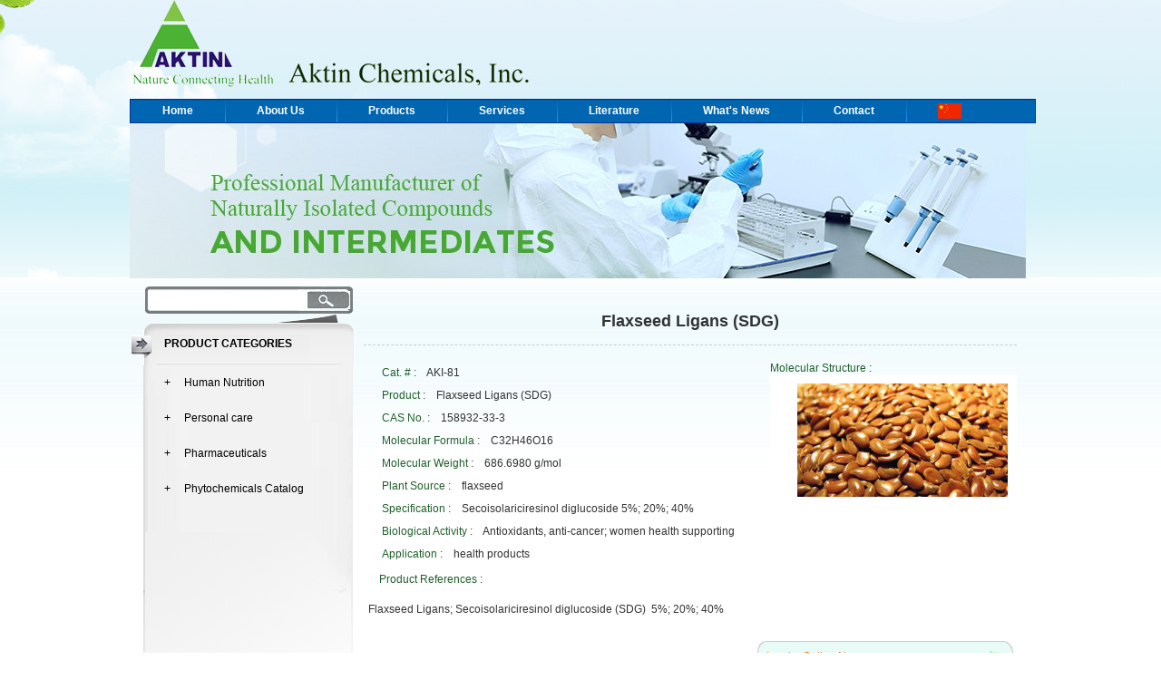

--- FILE ---
content_type: text/html
request_url: https://aktinchem.com/product/1/flaxseed-ligans-sdg-908.html
body_size: 2591
content:
<!DOCTYPE html PUBLIC "-//W3C//DTD XHTML 1.0 Transitional//EN" "http://www.w3.org/TR/xhtml1/DTD/xhtml1-transitional.dtd">
<html xmlns="http://www.w3.org/1999/xhtml">
<head>
<meta name="save" content="history" />
<meta http-equiv="Content-Type" content="text/html; charset=utf-8" />
<meta http-equiv="X-UA-Compatible" content="IE=EmulateIE7" />
<meta name="keywords" content="Flaxseed Ligans; Secoisolariciresinol diglucoside (SDG)  5%; 20%; 40%" />
<meta name="description" content="Flaxseed Ligans;Secoisolariciresinol diglucoside (SDG) 5%; 20%; 40%" />
<title>Flaxseed Ligans;Secoisolariciresinol diglucoside (SDG)  5%; 20%; 40%</title>
<link href="/css/global.css" rel="stylesheet" type="text/css" />
<link href="/css/lib.css" rel="stylesheet" type="text/css" />
<link href="/css/style.css" rel="stylesheet" type="text/css" />
<script language="javascript" src="/js/lang/en.js"></script>
<script language="javascript" src="/js/global.js"></script>
<meta name="google-site-verification" content="AZEa4XoswBPWTRohaZ-fPjpGtf9VU9kb7Ylztw-fV6I" />
<!-- Global site tag (gtag.js) - Google Ads: 763059190 -->
<script async src="https://www.googletagmanager.com/gtag/js?id=AW-763059190"></script>
<script>
  window.dataLayer = window.dataLayer || [];
  function gtag(){dataLayer.push(arguments);}
  gtag('js', new Date());
  gtag('config', 'AW-763059190');
</script>
</head>

<body>
<script language="javascript" src="/js/jquery-1.8.0.min.js"></script>
<script language="javascript" src="/js/show_mae.js"></script>
<div class="header2" >
  <div class="header_con">
	<div class="logo">
	  <a href="/"><img src="/images/logo.gif" /></a></div>
       <div class="nav">
            <ul>
                <li class="nobg"><a href="/">Home</a></li>
                <li ><a href="/article/3.html">About Us</a></li>
                <li ><a href="/article/5.html">Products</a></li>
                <li ><a href="/info/2/">Services</a></li>
                <li ><a href="/literature/">Literature</a></li>
                <li ><a href="/info/1/">What's News</a></li>
                <li ><a href="/article/4.html">Contact</a></li>
                <li ><a href="/cn/"><img src="/images/cn.jpg" style="margin:auto;"/></a></li>
            </ul>
       </div>
       <div class="clear"></div>
	    
       <div class="banner2">
			<img src="/images/baner2.png" />
		</div>
	        <div class="clear"></div>
    </div>

</div>
<iframe src="/inc/lib/global/info.php" style="display:none;"></iframe><div class="con_bg">
    <div class="con">
       	<div class="menu">
  <div class="seach">
    <form action="/search/" method="get">
    <input type="text"  name="Keyword" class="text"/>
  	 <input type="submit" value=""   class="submit"/>
    
    </form>
 </div>
  
  <div class="product2">
  		<h1>PRODUCT CATEGORIES</h1>
   		<dl>
                	<dd>
            <a href="/product/1/">+&nbsp;&nbsp;&nbsp;&nbsp;&nbsp;Human Nutrition </a>
            </dd>
                	<dd>
            <a href="/product/10/">+&nbsp;&nbsp;&nbsp;&nbsp;&nbsp;Personal care </a>
            </dd>
                	<dd>
            <a href="/product/14/">+&nbsp;&nbsp;&nbsp;&nbsp;&nbsp;Pharmaceuticals </a>
            </dd>
                	<dd>
            <a href="/product/18/">+&nbsp;&nbsp;&nbsp;&nbsp;&nbsp;Phytochemicals Catalog </a>
            </dd>
         
        </dl>
  </div>
 </div>
        <div class="con_right3">
        	<!-- <link rel="stylesheet" type="text/css" href="/css/style-projects-jquery.css" /> -->       
<!-- Arquivos utilizados pelo jQuery lightBox plugin -->
<script type="text/javascript" src="/js/jquery.js"></script>
<script type="text/javascript" src="/js/jquery.lightbox-0.5.js"></script>
<link rel="stylesheet" type="text/css" href="/css/jquery.lightbox-0.5.css" media="screen" />
<script type="text/javascript">
$(function() {
    $('#gallery a').lightBox();
});
</script>
<div id="lib_product_detail" style="width:720px;">

	<div class="description">
		<p style="text-align:center; border-bottom:1px dashed #ccc; padding-bottom:15px; font-size:18px; font-weight:bold;">Flaxseed Ligans (SDG)</p>
          <div  class="pro_detail_li">
                 
                                    <span style="float:right"><span class="color"> Molecular Structure</span>:&nbsp;&nbsp;&nbsp;&nbsp;<br />
                <div id="gallery">
                    <ul>
        
                      <li>
                        <a href="/u_file/product/12_12_08/1140c796c1.gif" title="">
                            <img src="/u_file/product/12_12_08/1140c796c1.gif"  width='232' height='125' />
                        </a>
                    </li>
                    </ul>
                </div>
           </span>
                     	<ul style="float:left">
                        <li><span class="color">Cat. #</span>:&nbsp;&nbsp;&nbsp;&nbsp;AKI-81</li>
                                    <li><span class="color">Product</span>:&nbsp;&nbsp;&nbsp;&nbsp;Flaxseed Ligans (SDG)</li>
                                    <li><span class="color">CAS No.</span>:&nbsp;&nbsp;&nbsp;&nbsp;158932-33-3</li>
                                     <li><span class="color">Molecular Formula</span>:&nbsp;&nbsp;&nbsp;&nbsp;C32H46O16</li>
                        
                        <li><span class="color">Molecular Weight</span>:&nbsp;&nbsp;&nbsp;&nbsp;686.6980 g/mol</li>
                        
                        
                        <li><span class="color">Plant Source</span>:&nbsp;&nbsp;&nbsp;&nbsp;flaxseed</li>
                        
                        
                        
                 
                   
                        <li><span class="color">Specification</span>:&nbsp;&nbsp;&nbsp;&nbsp;Secoisolariciresinol diglucoside 5%; 20%; 40%</li>
                
                       
                
               
               
                             
                        <li><span class="color">Biological Activity</span>:&nbsp;&nbsp;&nbsp;&nbsp;Antioxidants, anti-cancer; women health supporting</li>
                        
                        <li><span class="color">Application</span>:&nbsp;&nbsp;&nbsp;&nbsp;health products</li>
                
        
        	 
              
            </ul>
        </div>
        <div class="clear"></div>
		<div class="desc_contents">
		&nbsp;&nbsp;&nbsp;&nbsp;<span class="color">Product References</span>:&nbsp;&nbsp;&nbsp;&nbsp;
		<p>
	Flaxseed Ligans; Secoisolariciresinol diglucoside (SDG)&nbsp;&nbsp;5%; 20%; 40%</p></div>
        
        
        <table width="100%">
        	<tr>
            	<td  width="60%"  valign="top">
                				</td>
                <td width="40%"> 
      			</td>
                
            </tr>
            <tr>
            <td>&nbsp;</td>
            <td>     
            <div class="inquiry__cont">
                <a href="/inquiry-908.html">Inquiry Online Now</a>&nbsp;&nbsp;or<br />
                By email:&nbsp;<a href="mailto:info@aktinchem.com">info@aktinchem.com</a><br />
                By Phone:&nbsp;(86)28-85159085
                </div></td>
            </tr>
        </table>

	</div>
</div>

   
        </div>
   <div class="clear"></div>
   </div>
    <div class="clear"></div>
</div>
<!--------->
<div class="footer">
	<div class="link">
    Links:
        	<a href="http://www.aktinlab.com" target="_blank" rel="nofollow" >Phytochemicals Online Store</a>  |         	<a href="https://www.paypal.com/verified/pal=info@aktinchem.com" target="_blank" rel="nofollow" >Payment via Paypal</a>  |         	<a href="http://aktin.en-cphi.cn/" target="_blank" rel="nofollow" >CPHI Worldwide</a>  |         	<a href="http://www.naturalproductsinsider.com/" target="_blank" rel="nofollow" >Natural Products INSIDER</a>  |         	<a href="http://www.lookchem.com" target="_blank" rel="nofollow" >Lookchem</a>  |         	<a href="http://www.chemicalbook.com/" target="_blank" rel="nofollow" >Chemicalbook</a>  |         	<a href="http://www.chembuyersguide.com/partners/aktin.html" target="_blank" rel="nofollow" >Chembuyersguide</a>  |         	<a href="http://www.chemblink.com/webs/www.aktinchem.com.htm" target="_blank" rel="nofollow" >Chemblink</a>  |         	<a href="http://www.google.com" target="_blank" rel="nofollow" >google</a>         </div>
	<div class="footer_con">
		<p>&copy;&nbsp;&nbsp; 2012 Aktin Chemicals,Inc. Reproduction forbidden without written permission.<br /> <a href="https://beian.miit.gov.cn/" target="_blank" rel="nofollow">蜀ICP备07503181号-8</a></p>
		 <a class="site" href="/sitemap.php">Site Map</a>
    </div>
</div>
</body>
</html>


--- FILE ---
content_type: application/javascript
request_url: https://aktinchem.com/js/global.js
body_size: 2367
content:
/*
Powered by ly200.com		http://www.ly200.com
广州联雅网络科技有限公司		020-83226791
*/

var doc=document.documentElement || document.body;
var isIe=(document.all)?true:false;
var ie_version;
if(isIe){
	var version=navigator.appVersion.split(';');
	var trim_version=version[1].replace(/[ ]/g, '');
	if(trim_version=='MSIE7.0'){
		ie_version=7;
	}else if(trim_version=='MSIE6.0'){
		ie_version=6;
	}
}

try{document.execCommand('BackgroundImageCache', false, true);}catch(e){};

function $_(obj){
	return document.getElementById(obj)?document.getElementById(obj):'';
}

function set_number(obj, float){
	p=float==1?/[^\d-.]/g:/[^\d]/g;
	obj.value=obj.value.replace(p, '');
}

function product_review_show_star(v){
	for(i=1; i<=5; i++){
		$_('rating_'+i).src='/images/lib/product/x1.jpg';
	}
	for(i=1; i<=v; i++){
		$_('rating_'+i).src='/images/lib/product/x0.jpg';
	}
}

function div_mask(){
	var div_mask=document.createElement('div');
	div_mask.setAttribute('id', 'div_mask');
	div_mask.style.cssText='z-index:10000; background-color:#000; filter:alpha(opacity=40); opacity:0.4; -moz-opacity:0.4; left:0px; top:0px; position:absolute;';
	div_mask.style.height=(doc.scrollHeight>doc.clientHeight?doc.scrollHeight:doc.clientHeight)+'px';
	div_mask.style.width=doc.scrollWidth+'px';
	document.body.appendChild(div_mask);
}

function pop_info_tips(tips){	//弹出信息
	if(!is_array(tips)){
		if(tips!='' && tips!=undefined){
			tips=tips.split('|');	//如果提交过来的数据不是数组，则用|分割
		}else{
			return;
		}
	}else if(tips.length==0){
		return;
	}
	div_mask();
	var info='';
	var e=clear_repeat(tips);
	for(var i=0; i<e.length; i++){
		info+='&#8226; '+e[i]+'<br />';
	}
	//console.log(Ly200JsLang);
	//console.log(123);return false;
	var pop_info_tips=document.createElement('div');
	pop_info_tips.setAttribute('id', 'pop_info_tips');
	pop_info_tips.style.cssText='position:absolute; z-index:10001; border:4px solid #333; background:#fff; left:0px; top:0px; width:550px;';
	pop_info_tips.innerHTML='\
		<div style="height:25px; line-height:25px; background:#f1f1f1; font-size:14px; font-weight:bold; text-indent:8px; color:#FF6600;">'+Ly200JsLang._windows._tips+'</div>\
		<div style="padding:8px;"><table width="100%" border="0" cellspacing="0" cellpadding="0"><tr><td style="font-size:14px; line-height:150%; height:50px;" valign="top">'+info+'</td></tr></table></div>\
		<div style="height:34px; padding-right:6px; background:#ccc; text-align:right;"><a href="javascript:void(0);" onclick="close_pop_info_tips();" style="display:block; float:right; border:1px solid #000; width:72px; height:20px; line-height:21px; text-align:center; background:#eee; font-weight:bold; color:#333; margin-top:6px; text-decoration:none;">'+Ly200JsLang._windows._close+'</a></div>';
	document.body.appendChild(pop_info_tips);
	scroll_pop_info_tips();	//先马上执行一次，要不看起来会在左上角飞到中间来
	scroll_pop_info_tips_timer=setInterval('scroll_pop_info_tips()', 50);
	$_('pop_info_tips').focus();
	$_('pop_info_tips').blur();
	
	document.onkeyup=function(evt){
		evt=evt||event;
		key=evt.keyCode||evt.which||evt.charCode;
		key==27 && close_pop_info_tips();
	}
}

function scroll_pop_info_tips(){	//弹出框跟随滚动
	$_('pop_info_tips').style.left=(document.documentElement.scrollLeft || window.pageXOffset || document.body.scrollLeft)+doc.clientWidth/2-$_('pop_info_tips').offsetWidth/2+'px';
	$_('pop_info_tips').style.top=(document.documentElement.scrollTop || window.pageYOffset || document.body.scrollTop)+doc.clientHeight/2-$_('pop_info_tips').offsetHeight/2+'px';
}

function close_pop_info_tips(){	//关闭弹出窗口
	(typeof first_error_input!='undefined' && first_error_input!=null) && first_error_input.focus();
	document.body.removeChild($_('div_mask'));
	document.body.removeChild($_('pop_info_tips'));
	document.onkeyup=null;
	clearInterval(scroll_pop_info_tips_timer);
}

function clear_repeat(array){   	//清除数组重复项
	for(var i=0; i<array.length; i++){
		for(var j=i+1; j<array.length; j++){
			if(array[j]===array[i]){
				array.splice(j, 1);
				j--;
			}
		}
	}
	return array;
}

function is_array(data){
	if(typeof data=='object' && typeof data.sort=='function' && typeof data.length=='number'){
		return true;
	}else{
		return false;
	}
}

function data_posting(display){
	if(display){
		var data_posting=document.createElement('div');
		data_posting.setAttribute('id', 'data_posting');
		data_posting.style.cssText='position:absolute; z-index:10000; height:24px; line-height:24px; padding:0 8px; background:#ddd; border:1px solid #bbb; width:170px; left:0; top:0;';
		data_posting.innerHTML='<img src="/images/lib/global/data_posting.gif" width="16" height="16" align="absmiddle" />&nbsp;&nbsp;Processing, please wait...';
		
		document.body.appendChild(data_posting);
		data_posting.style.left=(document.documentElement.scrollLeft || window.pageXOffset || document.body.scrollLeft)+document.documentElement.clientWidth/2-data_posting.offsetWidth/2+'px';
		data_posting.style.top=(document.documentElement.scrollTop || window.pageYOffset || document.body.scrollTop)+document.documentElement.clientHeight/2-data_posting.offsetHeight/2-80+'px';
	}else{
		setTimeout('if($_("data_posting")){document.body.removeChild($_("data_posting"));};', 300);
	}
}

function request_data(){
	var axc=false;
	if(window.XMLHttpRequest){	//Mozilla浏览器
		axc=new XMLHttpRequest();
		(axc.overrideMimeType) && (axc.overrideMimeType('text/xml'));	//设置MiME类别
	}else if(window.ActiveXObject){	//IE浏览器
		try{
			axc=new ActiveXObject('Msxml3.XMLHTTP');
		}catch(e){ 
			try{ 
				axc=new ActiveXObject('Msxml2.XMLHTTP'); 
			}catch(e){
				try{
					axc=new ActiveXObject('Microsoft.XMLHTTP');
				}catch(e){}
			}
		}
	}
	return axc;
}